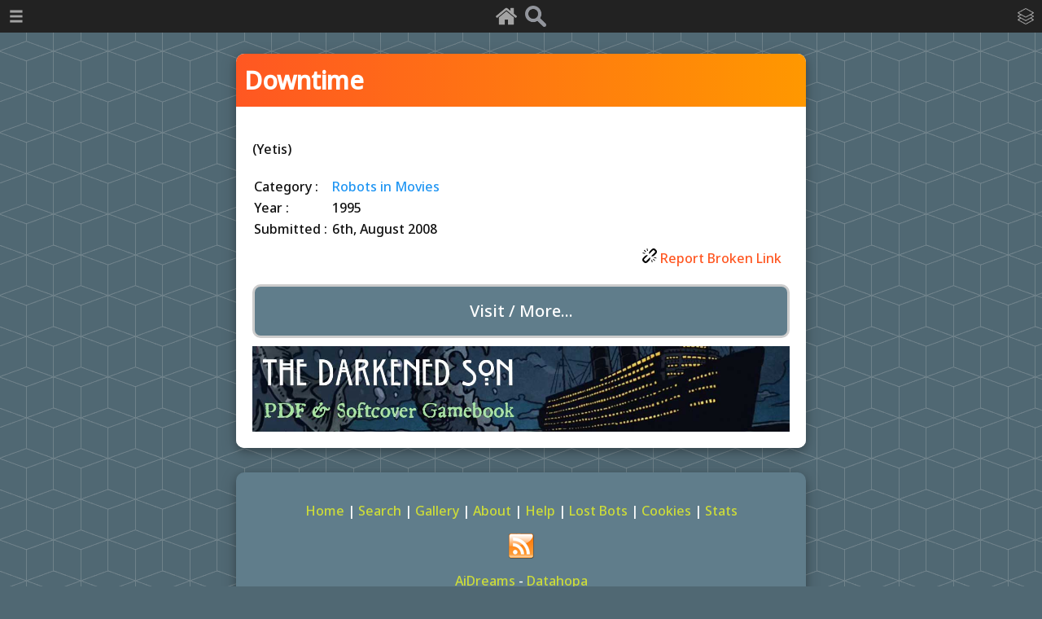

--- FILE ---
content_type: text/html; charset=UTF-8
request_url: https://chatterbotcollection.com/item_display.php?id=2066&title=Downtime
body_size: 11587
content:

<!DOCTYPE html PUBLIC "-//W3C//DTD XHTML 1.0 Transitional//EN"
"http://www.w3.org/TR/xhtml1/DTD/xhtml1-transitional.dtd">

<html xmlns="http://www.w3.org/1999/xhtml">

	<head>
		<title>Downtime - The Chatterbot Collection</title>
		<meta name="description" content="(Yetis)" />
		<meta name="keywords" content="chatbots, ai, sci-fi, programming, directory, artificial intelligence" />

		<meta property="og:url" content="https://www.chatterbotcollection.com/item_display.php?id=2066&amp;title=Downtime" />
		<meta property="og:type" content="article" />
		<meta property="og:title" content="Downtime - Chatterbot Collection" />
		<meta property="og:description" content="(Yetis)..." />
		<meta property="og:image" content="https://chatterbotcollection.com/graphics/cute-robot.png" />
		<meta property="og:image:width" content="103" />
		<meta property="og:image:height" content="200" />

		<meta http-equiv="Content-Type" content="text/html; charset=UTF-8" />
		<link rel="icon" type="image/ico" href="graphics/favicon.ico" />
		<link rel="shortcut icon" type="image/ico" href="graphics/favicon.ico" />
		<link rel="alternate" type="application/rss+xml" href="/rss.xml" title="The Chatterbot Collection Feed">
		
		<meta name="viewport" content="width=device-width, minimum-scale=1.0, maximum-scale=1.0" />
		
		<!--[if lt IE 9]>
		<script src="//html5shiv.googlecode.com/svn/trunk/html5.js"></script>
		<![endif]-->
		<script type="text/javascript">
		function showstuff(boxid){
			document.getElementById(boxid).style.display="block";
		}

		function hidestuff(boxid){
			document.getElementById(boxid).style.display="none";
		}
		</script>
		<script src="https://ajax.googleapis.com/ajax/libs/jquery/3.2.1/jquery.min.js"></script>

		<!-- Start cookieyes banner -->
		<script id="cookieyes" type="text/javascript" src="https://cdn-cookieyes.com/client_data/7c0b195488dc8aab24e08059/script.js"></script>
		<!-- End cookieyes banner -->

		<!-- Google tag (gtag.js) -->
		<script async src="https://www.googletagmanager.com/gtag/js?id=G-9Q89YCB70E"></script>
		<script>
			window.dataLayer = window.dataLayer || [];
			function gtag(){dataLayer.push(arguments);}
			gtag('js', new Date());

			gtag('config', 'G-9Q89YCB70E');
		</script>

		<meta http-equiv="Content-Type" content="text/html; charset=UTF-8" />

		<meta name="description" content="A resource for all things AI and robotic - movies, books, forums, chatbot list, programming and more." />
		<meta http-equiv="Content-Type" content="text/html; charset=UTF-8" />
		<meta name="viewport" content="width=device-width, minimum-scale=1.0, maximum-scale=1.0" />

		<link href="css/main.css" type="text/css" rel="stylesheet">
		<link rel="icon" type="image/ico" href="graphics/favicon.ico" />
		<link rel="shortcut icon" type="image/ico" href="graphics/favicon.ico" />
		<link rel="alternate" type="application/rss+xml" href="/rss.xml" title="The Chatterbot Collection Feed">

		<!--[if lt IE 9]>
		<script src="//html5shiv.googlecode.com/svn/trunk/html5.js"></script>
		<![endif]-->

		<link rel="preconnect" href="https://fonts.googleapis.com">
		<link rel="preconnect" href="https://fonts.gstatic.com" crossorigin>
		<link href="https://fonts.googleapis.com/css2?family=Noto+Sans:wght@500&display=swap" rel="stylesheet">

		<script src="https://ajax.googleapis.com/ajax/libs/jquery/3.2.1/jquery.min.js"></script>
		<script src="script/jquery.slidereveal.js"></script>
	
		<script>
			// Begin jQuery scroll section.
			$.fn.ready(function() {

				// Smooth scroll to top.
				$('a[href="#top"]').on("click", function(e) {
					$("html,body").animate({scrollTop:0}, 500);
					e.preventDefault();
				});

				$("#slider").css("background", "#222");
				$("#slider-cats").css("background", "#222");
			});
		</script>
	</head>

	<body>

		<!-- top bar -->

		
		<div id="top-bar-icons">
			<a href="index.php"><img src="graphics/home.png" alt="home" /></a>
			<a href="search.php"><img src="graphics/search.png" alt="search" /></a>
		</div>

		<div id="slider" class="hider">
			<nav>
				<ul>
					<li>
						<a class="hover-no-dec" href="index.php"><div class="mob-menu-button">Home</div></a>
					</li>
					<li>
						<a class="hover-no-dec" href="about.php"><div class="mob-menu-button">About</div></a>
					</li>
					<li>
						<a class="hover-no-dec" href="search.php"><div class="mob-menu-button">Search</div></a>
					</li>
					<li>
						<a class="hover-no-dec" href="keywords.php"><div class="mob-menu-button">Tags</div></a>
					</li>
					<li>
						<a class="hover-no-dec" href="glossary.php"><div class="mob-menu-button">Glossary</div></a>
					</li>
					<li>
						<a class="hover-no-dec" href="gallery.php"><div class="mob-menu-button">Gallery</div></a>
					</li>
					<li>
						<a class="hover-no-dec" href="help.php"><div class="mob-menu-button">Help</div></a>
					</li>
					<li>
						<a class="hover-no-dec" href="cookie_policy.php"><div class="mob-menu-button">Cookies</div></a>
					</li>
				</ul>
			</nav>
	    </div>

	    <button id="trigger"><img src="graphics/bars-w.png" /></button>
		
	    <script>
			$("#slider").slideReveal({
	    		trigger: $("#trigger"),
	    		width: "200px",
				push: false
			});
		</script>

		<div id="slider-cats" class="hider">
			
		<nav>
			<ul>
				<li><a class="hover-no-dec" href="category_contents.php?id_cat=20&title=AIML__Pandorabots"><div class="mob-menu-button-cats">AIML / Pandorabots</div></a></li>
				<li><a class="hover-no-dec" href="category_contents.php?id_cat=30&title=Articles"><div class="mob-menu-button-cats">Articles</div></a></li>
				<li><a class="hover-no-dec" href="category_contents.php?id_cat=300&title=Assistants"><div class="mob-menu-button-cats">Assistants</div></a></li>
				<li><a class="hover-no-dec" href="category_contents.php?id_cat=40&title=Books"><div class="mob-menu-button-cats">Books</div></a></li>
				<li><a class="hover-no-dec" href="category_contents.php?id_cat=50&title=Chatbots__English"><div class="mob-menu-button-cats">Chatbots - English</div></a></li>
				<li><a class="hover-no-dec" href="category_contents.php?id_cat=60&title=Chatbots__Non_English"><div class="mob-menu-button-cats">Chatbots - Non English</div></a></li>
				<li><a class="hover-no-dec" href="category_contents.php?id_cat=65&title=Developers"><div class="mob-menu-button-cats">Developers</div></a></li>
				<li><a class="hover-no-dec" href="category_contents.php?id_cat=70&title=Directories"><div class="mob-menu-button-cats">Directories</div></a></li>
				<li><a class="hover-no-dec" href="category_contents.php?id_cat=80&title=Forums"><div class="mob-menu-button-cats">Forums</div></a></li>
				<li><a class="hover-no-dec" href="category_contents.php?id_cat=90&title=Hosting"><div class="mob-menu-button-cats">Hosting</div></a></li>
				<li><a class="hover-no-dec" href="category_contents.php?id_cat=110&title=Other"><div class="mob-menu-button-cats">Other</div></a></li>
				<li><a class="hover-no-dec" href="category_contents.php?id_cat=120&title=Papers"><div class="mob-menu-button-cats">Papers</div></a></li>
				<li><a class="hover-no-dec" href="category_contents.php?id_cat=123&title=Robotics"><div class="mob-menu-button-cats">Robotics</div></a></li>
				<li><a class="hover-no-dec" href="category_contents.php?id_cat=400&title=Robots_in_Games"><div class="mob-menu-button-cats">Robots in Games</div></a></li>
				<li><a class="hover-no-dec" href="category_contents.php?id_cat=100&title=Robots_in_Movies"><div class="mob-menu-button-cats">Robots in Movies</div></a></li>
				<li><a class="hover-no-dec" href="category_contents.php?id_cat=150&title=Robots_on_TV"><div class="mob-menu-button-cats">Robots on TV</div></a></li>
				<li><a class="hover-no-dec" href="category_contents.php?id_cat=125&title=Software"><div class="mob-menu-button-cats">Software</div></a></li>
				<li><a class="hover-no-dec" href="category_contents.php?id_cat=130&title=Tools"><div class="mob-menu-button-cats">Tools</div></a></li>
				<li><a class="hover-no-dec" href="category_contents.php?id_cat=140&title=Turing_Test"><div class="mob-menu-button-cats">Turing Test</div></a></li>
				<li><a class="hover-no-dec" href="category_contents.php?id_cat=160&title=Video"><div class="mob-menu-button-cats">Video</div></a></li>
				<li><a class="hover-no-dec" href="category_contents.php?id_cat=200&title=Websites"><div class="mob-menu-button-cats">Websites</div></a></li>
			</ul>
		</nav>
	    </div>

		<button id="trigger-cats"><img src="graphics/cats-w.png" /></button>

	    <script>
			$("#slider-cats").slideReveal({
	    		trigger: $("#trigger-cats"),
	    		width: "200px",
	    		position: "right",
				push: false
			});
		</script>

		<!-- top bar end -->
		
		
		<div id="wrapper">

			<section id="main">

				<div class="item">
			
					<h1 class="title">Downtime</h1>

					<div id="item-display">
						<div id="item-description">(Yetis)</div>
						<table id="item-details">
							<tr>
								<td>Category : </td>
								<td><a class="category" href="category_contents.php?id_cat=100">Robots in Movies</a></td>
							</tr>
							<tr>
								<td>Year : </td>
								<td>1995</td>
							</tr>
							<tr>
								<td>Submitted :&nbsp;</td>
								<td> 6th, August 2008</td>
							</tr>
						</table>
						<a class="feedback" rel="nofollow" href="brokenlink.php?id=2066"><img src="graphics/broken-link-icon.svg" alt="report broken link" /> Report Broken Link</a>
						<br />
		
						<div id="link">
							<a href="https://www.imdb.com/Title?0180654"><div class="item-visit">Visit / More...</div></a>
						</div>
						<div id="mgbanner">
							<a href="https://moonstruckgames.uk/index.php?page=the-darkened-son-gamebook">
								<img src="graphics/darkened-son-banner.jpg" style="max-width: 100%" alt="The Darkened Son Gamebook" />
							</a>
						</div>

					</div>
					
				</div>

			</section>
			
			
		<div id="footer">
		
			<p style="text-align: center; margin-top: 5px;">
				<a href="index.php">Home</a> | 
				<a href="search.php">Search</a> | 
				<a href="gallery.php">Gallery</a> | 
				<a href="about.php">About</a> | 
				<a href="help.php">Help</a> | 
				<a href="lostbot.php">Lost Bots</a> | 
				<a href="cookie_policy.php">Cookies</a> | 
				<a href="stats.php">Stats</a>
				<br />
				<a href="rss.xml"><img style="margin: 15px" src="graphics/rssButton.png" alt="Chatterbot Collection RSS" /></a>
				<br />
				<a href="https://aidreams.co.uk">AiDreams</a> - 
				<a href="https://datahopa.co.uk">Datahopa</a>
				<br />
				<a href="https://discord.gg/y9JDJrunD3"><img id="discord" src="graphics/discord.svg" alt="discord invite" /></a>
				<br />
			</p>
			<a href="#top" id="toplink" title="Go to top"><img id="scroll-to-top-icon" src="graphics/to_top_icon.png" alt="top" /></a>
			<!--<script>
				(function(i,s,o,g,r,a,m){i['GoogleAnalyticsObject']=r;i[r]=i[r]||function(){
				(i[r].q=i[r].q||[]).push(arguments)},i[r].l=1*new Date();a=s.createElement(o),
				m=s.getElementsByTagName(o)[0];a.async=1;a.src=g;m.parentNode.insertBefore(a,m)
				})(window,document,'script','https://www.google-analytics.com/analytics.js','ga');

				ga('create', 'UA-101282174-1', 'auto');
				ga('send', 'pageview');
			</script>-->
		</div>
			
			<br style="clear:both" />
		</div>


	</body>
</html>